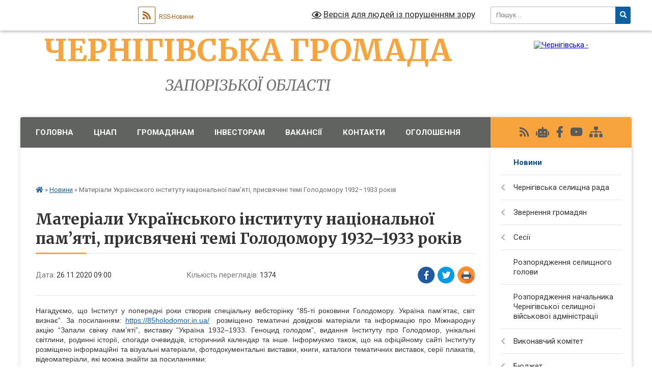

--- FILE ---
content_type: text/html; charset=UTF-8
request_url: https://chegromada.gov.ua/news/1606374200/
body_size: 17512
content:
<!DOCTYPE html>
<html lang="uk">
<head>
	<!--[if IE]><meta http-equiv="X-UA-Compatible" content="IE=edge"><![endif]-->
	<meta charset="utf-8">
	<meta name="viewport" content="width=device-width, initial-scale=1">
	<!--[if IE]><script>
		document.createElement('header');
		document.createElement('nav');
		document.createElement('main');
		document.createElement('section');
		document.createElement('article');
		document.createElement('aside');
		document.createElement('footer');
		document.createElement('figure');
		document.createElement('figcaption');
	</script><![endif]-->
	<title>Матеріали Українського інституту національної пам’яті, присвячені темі Голодомору 1932–1933 років | <center>ЧЕРНІГІВСЬКА ГРОМАДА</center> <center>Запорізької області</center></title>
	<meta name="description" content="Нагадуємо, що Інститут у попередні роки створив спеціальну вебсторінку &amp;ldquo;85-ті роковини Голодомору. Україна пам&amp;rsquo;ятає, світ визнає&amp;rdquo;. За посиланням: https://85holodomor.in.ua/  розміщено тематичні довідкові матеріали та ">
	<meta name="keywords" content="Матеріали, Українського, інституту, національної, пам’яті,, присвячені, темі, Голодомору, 1932–1933, років, |, ЧЕРНІГІВСЬКА, ГРОМАДА, Запорізької, області">

	
		<meta property="og:image" content="https://rada.info/upload/users_files/20509645/gerb/g951-2.png">
	<meta property="og:image:width" content="272">
	<meta property="og:image:height" content="140">
			<meta property="og:title" content="Матеріали Українського інституту національної пам’яті, присвячені темі Голодомору 1932–1933 років">
			<meta property="og:description" content="Нагадуємо, що Інститут у попередні роки створив спеціальну вебсторінку &amp;ldquo;85-ті роковини Голодомору. Україна пам&amp;rsquo;ятає, світ визнає&amp;rdquo;. За посиланням: https://85holodomor.in.ua/ &amp;nbsp;розміщено тематичні довідкові матеріали та інформацію про Міжнародну акцію &amp;ldquo;Запали свічку пам&amp;rsquo;яті&amp;rdquo;, виставку &amp;ldquo;Україна 1932&amp;ndash;1933. Геноцид голодом&amp;rdquo;, видання Інституту про Голодомор, унікальні світлини, родинні історії, спогади очевидців, історичний календар та інше. Інформуємо також, що на офіційному сайті Інституту розміщено інформаційні та візуальні матеріали, фотодокументальні виставки, книги, каталоги тематичних виставок, серії плакатів, відеоматеріали, які можна знайти за посиланнями: ">
			<meta property="og:type" content="article">
	<meta property="og:url" content="https://chegromada.gov.ua/news/1606374200/">
		
		<link rel="apple-touch-icon" sizes="57x57" href="https://gromada.org.ua/apple-icon-57x57.png">
	<link rel="apple-touch-icon" sizes="60x60" href="https://gromada.org.ua/apple-icon-60x60.png">
	<link rel="apple-touch-icon" sizes="72x72" href="https://gromada.org.ua/apple-icon-72x72.png">
	<link rel="apple-touch-icon" sizes="76x76" href="https://gromada.org.ua/apple-icon-76x76.png">
	<link rel="apple-touch-icon" sizes="114x114" href="https://gromada.org.ua/apple-icon-114x114.png">
	<link rel="apple-touch-icon" sizes="120x120" href="https://gromada.org.ua/apple-icon-120x120.png">
	<link rel="apple-touch-icon" sizes="144x144" href="https://gromada.org.ua/apple-icon-144x144.png">
	<link rel="apple-touch-icon" sizes="152x152" href="https://gromada.org.ua/apple-icon-152x152.png">
	<link rel="apple-touch-icon" sizes="180x180" href="https://gromada.org.ua/apple-icon-180x180.png">
	<link rel="icon" type="image/png" sizes="192x192"  href="https://gromada.org.ua/android-icon-192x192.png">
	<link rel="icon" type="image/png" sizes="32x32" href="https://gromada.org.ua/favicon-32x32.png">
	<link rel="icon" type="image/png" sizes="96x96" href="https://gromada.org.ua/favicon-96x96.png">
	<link rel="icon" type="image/png" sizes="16x16" href="https://gromada.org.ua/favicon-16x16.png">
	<link rel="manifest" href="https://gromada.org.ua/manifest.json">
	<meta name="msapplication-TileColor" content="#ffffff">
	<meta name="msapplication-TileImage" content="https://gromada.org.ua/ms-icon-144x144.png">
	<meta name="theme-color" content="#ffffff">
	
	
		<meta name="robots" content="">
	
	<link rel="preconnect" href="https://fonts.googleapis.com">
	<link rel="preconnect" href="https://fonts.gstatic.com" crossorigin>
	<link href="https://fonts.googleapis.com/css?family=Merriweather:400i,700|Roboto:400,400i,700,700i&amp;subset=cyrillic-ext" rel="stylesheet">

    <link rel="preload" href="https://cdnjs.cloudflare.com/ajax/libs/font-awesome/5.9.0/css/all.min.css" as="style">
	<link rel="stylesheet" href="https://cdnjs.cloudflare.com/ajax/libs/font-awesome/5.9.0/css/all.min.css" integrity="sha512-q3eWabyZPc1XTCmF+8/LuE1ozpg5xxn7iO89yfSOd5/oKvyqLngoNGsx8jq92Y8eXJ/IRxQbEC+FGSYxtk2oiw==" crossorigin="anonymous" referrerpolicy="no-referrer" />
	
    <link rel="preload" href="//gromada.org.ua/themes/nature/css/styles_vip.css?v=3.31" as="style">
	<link rel="stylesheet" href="//gromada.org.ua/themes/nature/css/styles_vip.css?v=3.31">
	<link rel="stylesheet" href="//gromada.org.ua/themes/nature/css/9889/theme_vip.css?v=1767244865">
	
		<!--[if lt IE 9]>
	<script src="https://oss.maxcdn.com/html5shiv/3.7.2/html5shiv.min.js"></script>
	<script src="https://oss.maxcdn.com/respond/1.4.2/respond.min.js"></script>
	<![endif]-->
	<!--[if gte IE 9]>
	<style type="text/css">
		.gradient { filter: none; }
	</style>
	<![endif]-->

</head>
<body class=" right">

	<a href="#top_menu" class="skip-link link" aria-label="Перейти до головного меню (Alt+1)" accesskey="1">Перейти до головного меню (Alt+1)</a>
	<a href="#left_menu" class="skip-link link" aria-label="Перейти до бічного меню (Alt+2)" accesskey="2">Перейти до бічного меню (Alt+2)</a>
    <a href="#main_content" class="skip-link link" aria-label="Перейти до головного вмісту (Alt+3)" accesskey="3">Перейти до текстового вмісту (Alt+3)</a>



		<div id="all_screen">

						<section class="search_menu">
				<div class="wrap">
					<div class="row">
						<div class="grid-25 fl">
							<form action="https://chegromada.gov.ua/search/" class="search">
								<input type="text" name="q" value="" placeholder="Пошук..." aria-label="Введіть пошукову фразу" required>
								<button type="submit" name="search" value="y" aria-label="Натисніть для здійснення пошуку"><i class="fa fa-search"></i></button>
							</form>
							<a id="alt_version_eye" href="#" title="Версія для людей із порушенням зору" onclick="return set_special('7ece6cd9f4d3dd9e8423e6ff96764abf853972c5');"><i class="far fa-eye"></i></a>
						</div>
						<div class="grid-75">
							<div class="row">
								<div class="grid-25" style="padding-top: 13px;">
									<div id="google_translate_element"></div>
								</div>
								<div class="grid-25" style="padding-top: 13px;">
									<a href="https://gromada.org.ua/rss/9889/" class="rss" title="RSS-стрічка"><span><i class="fa fa-rss"></i></span> RSS-Новини</a>
								</div>
								<div class="grid-50 alt_version_block">

									<div class="alt_version">
										<a href="#" class="set_special_version" onclick="return set_special('7ece6cd9f4d3dd9e8423e6ff96764abf853972c5');"><i class="far fa-eye"></i> Версія для людей із порушенням зору</a>
									</div>

								</div>
								<div class="clearfix"></div>
							</div>
						</div>
						<div class="clearfix"></div>
					</div>
				</div>
			</section>
			
			<header>
				<div class="wrap">
					<div class="row">

						<div class="grid-25 logo fl">
							<a href="https://chegromada.gov.ua/" id="logo">
								<img src="https://rada.info/upload/users_files/20509645/gerb/g951-2.png" alt="Чернігівська - ">
							</a>
						</div>
						<div class="grid-75 title fr">
							<div class="slogan_1"><center>ЧЕРНІГІВСЬКА ГРОМАДА</center></div>
							<div class="slogan_2"><center>Запорізької області</center></div>
						</div>
						<div class="clearfix"></div>

					</div>
				</div>
			</header>

			<div class="wrap">
				<section class="middle_block">

					<div class="row">
						<div class="grid-75 fr">
							<nav class="main_menu" id="top_menu">
								<ul>
																		<li class="">
										<a href="https://chegromada.gov.ua/main/">Головна</a>
																													</li>
																		<li class=" has-sub">
										<a href="https://chegromada.gov.ua/cnap-10-40-39-03-10-2019/">ЦНАП</a>
																				<button onclick="return show_next_level(this);" aria-label="Показати підменю"></button>
																														<ul>
																						<li>
												<a href="https://chegromada.gov.ua/novini-10-35-33-07-10-2019/">Новини</a>
																																			</li>
																						<li>
												<a href="https://chegromada.gov.ua/grafik-roboti-10-35-51-07-10-2019/">Графік роботи</a>
																																			</li>
																						<li>
												<a href="https://chegromada.gov.ua/normativnopravovi-dokumenti-10-36-23-07-10-2019/">Нормативно-правові документи</a>
																																			</li>
																						<li>
												<a href="https://chegromada.gov.ua/informacijni-kartki-administrativnih-poslug-10-37-02-07-10-2019/">Інформаційні картки адміністративних послуг</a>
																																			</li>
																						<li>
												<a href="https://chegromada.gov.ua/blanki-zayav-dlya-otrimannya-administrativnih-poslug-10-37-41-07-10-2019/">Бланки заяв для отримання адміністративних послуг</a>
																																			</li>
																						<li>
												<a href="https://chegromada.gov.ua/platni-poslugi-10-38-02-07-10-2019/">Платні послуги</a>
																																			</li>
																						<li>
												<a href="https://chegromada.gov.ua/dani-pro-nadani-administrativni-poslugi-09-52-40-11-10-2019/">Дані про надані адміністративні послуги</a>
																																			</li>
																																</ul>
																			</li>
																		<li class=" has-sub">
										<a href="https://chegromada.gov.ua/dlya-gromadskosti-17-02-14-25-07-2019/">Громадянам</a>
																				<button onclick="return show_next_level(this);" aria-label="Показати підменю"></button>
																														<ul>
																						<li>
												<a href="https://chegromada.gov.ua/podatki-i-zbori-17-03-23-25-07-2019/">Податки і збори</a>
																																			</li>
																						<li>
												<a href="https://chegromada.gov.ua/pravila-blagoustroju-17-04-57-25-07-2019/">Правила благоустрою</a>
																																			</li>
																						<li>
												<a href="https://chegromada.gov.ua/osbb-17-05-17-25-07-2019/">ОСББ</a>
																																			</li>
																						<li>
												<a href="https://chegromada.gov.ua/pravila-utrimannya-domashnih-tvarin-17-04-35-25-07-2019/">Правила утримання домашніх тварин</a>
																																			</li>
																						<li>
												<a href="https://chegromada.gov.ua/tarifi-13-43-20-26-12-2019/">Тарифи</a>
																																			</li>
																						<li>
												<a href="https://chegromada.gov.ua/poslugi-14-55-01-01-07-2020/">Послуги</a>
																																			</li>
																						<li>
												<a href="https://chegromada.gov.ua/sistemi-upravlinnya-yakistju-14-51-30-11-12-2019/">Системи управління якістю</a>
																																			</li>
																						<li>
												<a href="https://chegromada.gov.ua/karta-problem-14-34-05-28-10-2020/">КАРТА ПРОБЛЕМ</a>
																																			</li>
																						<li>
												<a href="https://chegromada.gov.ua/programa-socialnoekonomichnogo-rozvitku-11-49-54-06-02-2020/">Програма соціально-економічного розвитку</a>
																																			</li>
																																</ul>
																			</li>
																		<li class=" has-sub">
										<a href="https://chegromada.gov.ua/informaciya-dlya-investoriv-11-33-22-18-07-2019/">Інвесторам</a>
																				<button onclick="return show_next_level(this);" aria-label="Показати підменю"></button>
																														<ul>
																						<li>
												<a href="https://chegromada.gov.ua/structure/">Картка громади</a>
																																			</li>
																						<li>
												<a href="https://chegromada.gov.ua/informaciya-pro-gromadu-11-34-30-18-07-2019/">Інформація про громаду</a>
																																			</li>
																						<li>
												<a href="https://chegromada.gov.ua/istorichna-dovidka-11-36-46-18-07-2019/">Історична довідка</a>
																																			</li>
																						<li>
												<a href="https://chegromada.gov.ua/infrastruktura-17-13-35-25-07-2019/">Інфраструктура</a>
																																			</li>
																						<li>
												<a href="https://chegromada.gov.ua/strategiya-rozvitku-17-14-37-25-07-2019/">Стратегія розвитку</a>
																																			</li>
																						<li>
												<a href="https://chegromada.gov.ua/investicijna-diyalnist-17-15-01-25-07-2019/">Інвестиційна діяльність</a>
																																			</li>
																						<li>
												<a href="https://chegromada.gov.ua/reklamni-zasobi-17-15-21-25-07-2019/">Рекламні засоби</a>
																																			</li>
																																</ul>
																			</li>
																		<li class="">
										<a href="https://chegromada.gov.ua/vakansii-09-48-31-19-07-2019/">Вакансії</a>
																													</li>
																		<li class="">
										<a href="https://chegromada.gov.ua/feedback/">Контакти</a>
																													</li>
																		<li class="">
										<a href="https://chegromada.gov.ua/ogoloshennya-17-10-34-25-07-2019/">Оголошення</a>
																													</li>
																		<li class="">
										<a href="https://chegromada.gov.ua/genderna-rivnist-09-57-15-12-08-2025/">Гендерна рівність</a>
																													</li>
																										</ul>

								<button class="menu-button" id="open-button"><i class="fas fa-bars"></i> Меню сайту</button>

							</nav>
							<div class="clearfix"></div>

														<section class="bread_crumbs">
								<div xmlns:v="http://rdf.data-vocabulary.org/#"><a href="https://chegromada.gov.ua/" title="Головна сторінка"><i class="fas fa-home"></i></a> &raquo; <a href="https://chegromada.gov.ua/news/" aria-current="page">Новини</a>  &raquo; <span>Матеріали Українського інституту національної пам’яті, присвячені темі Голодомору 1932–1933 років</span></div>
							</section>
							
							<main id="main_content">

																											<h1>Матеріали Українського інституту національної пам’яті, присвячені темі Голодомору 1932–1933 років</h1>


<div class="row">
	<div class="grid-30 one_news_date">
		Дата: <span>26.11.2020 09:00</span>
	</div>
	<div class="grid-30 one_news_count">
		Кількість переглядів: <span>1374</span>
	</div>
		<div class="grid-30 one_news_socials">
		<button class="social_share" data-type="fb" aria-label="Поширити у Фейсбук"><img src="//gromada.org.ua/themes/nature/img/share/fb.png" alt="Іконака Фейсбук"></button>
		<button class="social_share" data-type="tw" aria-label="Поширити у Твітер"><img src="//gromada.org.ua/themes/nature/img/share/tw.png" alt="Іконка Твітер"></button>
		<button class="print_btn" onclick="window.print();" aria-label="Надрукувати"><img src="//gromada.org.ua/themes/nature/img/share/print.png" alt="Іконка принтеру"></button>
	</div>
		<div class="clearfix"></div>
</div>

<hr>

<p style="text-align:justify; margin:0cm 0cm 8pt"><span style="font-size:14px;"><span style="font-family:Arial,Helvetica,sans-serif;"><span style="line-height:107%"><span style="line-height:107%">Нагадуємо, що Інститут у попередні роки створив спеціальну вебсторінку &ldquo;85-ті роковини Голодомору. Україна пам&rsquo;ятає, світ визнає&rdquo;. За посиланням: <a href="http://vlada.pp.ua/goto/aHR0cHM6Ly84NWhvbG9kb21vci5pbi51YS8=/" target="_blank" rel="nofollow" style="color:#0563c1; text-decoration:underline">https://85holodomor.in.ua/</a> &nbsp;розміщено тематичні довідкові матеріали та інформацію про Міжнародну акцію &ldquo;Запали свічку пам&rsquo;яті&rdquo;, виставку &ldquo;Україна 1932&ndash;1933. Геноцид голодом&rdquo;, видання Інституту про Голодомор, унікальні світлини, родинні історії, спогади очевидців, історичний календар та інше. Інформуємо також, що на офіційному сайті Інституту розміщено інформаційні та візуальні матеріали, фотодокументальні виставки, книги, каталоги тематичних виставок, серії плакатів, відеоматеріали, які можна знайти за посиланнями: </span></span></span></span></p>

<p style="text-align:justify; margin:0cm 0cm 8pt"><span style="font-size:14px;"><span style="font-family:Arial,Helvetica,sans-serif;"><span style="line-height:107%"><span style="line-height:107%">&nbsp;Відеоісторія &ldquo;Голодомор. Чому злочин став можливим&rdquo;: <a href="https://www.youtube.com/watch?v=5F_VSHVyicw" style="color:#0563c1; text-decoration:underline">https://www.youtube.com/watch?v=5F_VSHVyicw</a>;</span></span></span></span></p>

<p style="text-align:justify; margin:0cm 0cm 8pt"><span style="font-size:14px;"><span style="font-family:Arial,Helvetica,sans-serif;"><span style="line-height:107%"><span style="line-height:107%">&nbsp;Методичні рекомендації до Дня пам&rsquo;яті жертв Голодомору: <a href="https://uinp.gov.ua/informaciyni-materialy/vchytelyam/metodychnirekomendaciyi/den-pamyati-zhertv-golodomoru-1932-1933-metodychnirekomendaciyi-dlya-navchalnyh-zakladiv" style="color:#0563c1; text-decoration:underline">https://uinp.gov.ua/informaciyni-materialy/vchytelyam/metodychnirekomendaciyi/den-pamyati-zhertv-golodomoru-1932-1933-metodychnirekomendaciyi-dlya-navchalnyh-zakladiv</a>; </span></span></span></span></p>

<p style="text-align:justify; margin:0cm 0cm 8pt"><span style="font-size:14px;"><span style="font-family:Arial,Helvetica,sans-serif;"><span style="line-height:107%"><span style="line-height:107%">Візуальні матеріали &ldquo;Голодомор 1932&ndash;1933 &ndash; геноцид Українського народу&rdquo;: <a href="https://uinp.gov.ua/informaciynimaterialy/vchytelyam/prezentaciyi/golodomor-1932-1933-genocyd-ukrayinskogonarodu" style="color:#0563c1; text-decoration:underline">https://uinp.gov.ua/informaciynimaterialy/vchytelyam/prezentaciyi/golodomor-1932-1933-genocyd-ukrayinskogonarodu</a>; </span></span></span></span></p>

<p style="text-align:justify; margin:0cm 0cm 8pt"><span style="font-size:14px;"><span style="font-family:Arial,Helvetica,sans-serif;"><span style="line-height:107%"><span style="line-height:107%">Книга Ірини Реви &ldquo;По той бік себе&rdquo;: <a href="https://uinp.gov.ua/elektronnivydannya/iryna-reva-po-toy-bik-sebe" style="color:#0563c1; text-decoration:underline">https://uinp.gov.ua/elektronnivydannya/iryna-reva-po-toy-bik-sebe</a>; </span></span></span></span></p>

<p style="text-align:justify; margin:0cm 0cm 8pt"><span style="font-size:14px;"><span style="font-family:Arial,Helvetica,sans-serif;"><span style="line-height:107%"><span style="line-height:107%">Збірка спогадів Анастасії Лисивець &ldquo;Скажи про щасливе життя&hellip;&rdquo;: <a href="https://uinp.gov.ua/elektronni-vydannya/anastasiya-lysyvec-skazhy-proshchaslyve-zhyttya" style="color:#0563c1; text-decoration:underline">https://uinp.gov.ua/elektronni-vydannya/anastasiya-lysyvec-skazhy-proshchaslyve-zhyttya</a>; </span></span></span></span></p>

<p style="text-align:justify; margin:0cm 0cm 8pt"><span style="font-size:14px;"><span style="font-family:Arial,Helvetica,sans-serif;"><span style="line-height:107%"><span style="line-height:107%">Книга &ldquo;Людяність у нелюдяний час&rdquo; про доброчинців, які допомагали вижити тим, хто голодував: <a href="https://uinp.gov.ua/elektronnivydannya/lyudyanist-u-nelyudyanyy-chas-2-ge-vydannya" style="color:#0563c1; text-decoration:underline">https://uinp.gov.ua/elektronnivydannya/lyudyanist-u-nelyudyanyy-chas-2-ge-vydannya</a>; </span></span></span></span></p>

<p style="text-align:justify; margin:0cm 0cm 8pt"><span style="font-size:14px;"><span style="font-family:Arial,Helvetica,sans-serif;"><span style="line-height:107%"><span style="line-height:107%">Видання &ldquo;РЕПРЕСОВАНІ&rdquo; ЩОДЕННИКИ. ГОЛОДОМОР 1932&ndash;1933 РОКІВ В УКРАЇНІ&rdquo;: <a href="https://uinp.gov.ua/elektronni-vydannya/represovanishchodennyky-golodomor-1932-1933-rokiv-v-ukrayini" style="color:#0563c1; text-decoration:underline">https://uinp.gov.ua/elektronni-vydannya/represovanishchodennyky-golodomor-1932-1933-rokiv-v-ukrayini</a>; </span></span></span></span></p>

<p style="text-align:justify; margin:0cm 0cm 8pt"><span style="font-size:14px;"><span style="font-family:Arial,Helvetica,sans-serif;"><span style="line-height:107%"><span style="line-height:107%">Брошура &ldquo;ГОЛОДОМОР НЕ ЗЛАМАВ&rdquo;: https://uinp.gov.ua/elektronnivydannya/golodomor-ne-zlamav; Видання &ldquo;ХРОНІКИ ВІЙНИ БІЛЬШОВИКІВ З УКРАЇНСЬКИМ НАРОДОМ. ГОЛОДОМОР 1932-1933 РОКІВ НА ЧЕРНІГІВЩИНІ: ВИКОНАВЦІ ЗЛОЧИНУ&rdquo;: <a href="https://uinp.gov.ua/elektronni-vydannya/hronikyviyny-bilshovykiv-z-ukrayinskym-narodom-golodomor-1932-1933-rokiv-nachernigivshchyni-vykonavci-zlochynu" style="color:#0563c1; text-decoration:underline">https://uinp.gov.ua/elektronni-vydannya/hronikyviyny-bilshovykiv-z-ukrayinskym-narodom-golodomor-1932-1933-rokiv-nachernigivshchyni-vykonavci-zlochynu</a>; </span></span></span></span></p>

<p style="text-align:justify; margin:0cm 0cm 8pt"><span style="font-size:14px;"><span style="font-family:Arial,Helvetica,sans-serif;"><span style="line-height:107%"><span style="line-height:107%">Брошура &ldquo;ГОЛОДОМОР. КОМУНІСТИЧНИЙ ГЕНОЦИД В УКРАЇНІ&rdquo;: <a href="https://uinp.gov.ua/elektronni-vydannya/golodomor-komunistychnyy-genocydv-ukrayini" style="color:#0563c1; text-decoration:underline">https://uinp.gov.ua/elektronni-vydannya/golodomor-komunistychnyy-genocydv-ukrayini</a>;</span></span></span></span></p>

<p style="text-align:justify; margin:0cm 0cm 8pt"><span style="font-size:14px;"><span style="font-family:Arial,Helvetica,sans-serif;"><span style="line-height:107%"><span style="line-height:107%">Інформаційна брошура &ldquo;Україна 1932-1933. Геноцид голодом&rdquo; (українською, англійською, французькою, іспанською, німецькою мовами): <a href="https://uinp.gov.ua/elektronni-vydannya/broshura-ukrayina-1932-1933-genocyd" style="color:#0563c1; text-decoration:underline">https://uinp.gov.ua/elektronni-vydannya/broshura-ukrayina-1932-1933-genocyd</a> ; &nbsp;</span></span></span></span></p>

<p style="text-align:justify; margin:0cm 0cm 8pt"><span style="font-size:14px;"><span style="font-family:Arial,Helvetica,sans-serif;"><span style="line-height:107%"><span style="line-height:107%">Фотодокументальна виставка &ldquo;Спротив геноциду&rdquo;: <a href="https://uinp.gov.ua/vystavkovi-proekty/fotodokumentalna-vystavka-sprotyvgenocydu-do-81-h-rokovyn-golodomoru" style="color:#0563c1; text-decoration:underline">https://uinp.gov.ua/vystavkovi-proekty/fotodokumentalna-vystavka-sprotyvgenocydu-do-81-h-rokovyn-golodomoru</a>; </span></span></span></span></p>

<p style="text-align:justify; margin:0cm 0cm 8pt"><span style="font-size:14px;"><span style="font-family:Arial,Helvetica,sans-serif;"><span style="line-height:107%"><span style="line-height:107%">Серія плакатів &ldquo;Люди правди&rdquo;: <a href="https://uinp.gov.ua/informaciyni-materialy/vchytelyam/metodychnirekomendaciyi/golodomor-ne-zlamav-pamyati-zhertv-genocydu-ukrayinskogonarodu" style="color:#0563c1; text-decoration:underline">https://uinp.gov.ua/informaciyni-materialy/vchytelyam/metodychnirekomendaciyi/golodomor-ne-zlamav-pamyati-zhertv-genocydu-ukrayinskogonarodu</a> ; </span></span></span></span></p>

<p style="text-align:justify; margin:0cm 0cm 8pt"><span style="font-size:14px;"><span style="font-family:Arial,Helvetica,sans-serif;"><span style="line-height:107%"><span style="line-height:107%">Серія плакатів &ldquo;Незламні&rdquo; <a href="https://uinp.gov.ua/pres-centr/novyny/web-versiia-baneriv-proiektu-nezlamni" style="color:#0563c1; text-decoration:underline">https://uinp.gov.ua/pres-centr/novyny/web-versiia-baneriv-proiektu-nezlamni</a> ; </span></span></span></span></p>

<p style="text-align:justify; margin:0cm 0cm 8pt"><span style="font-size:14px;"><span style="font-family:Arial,Helvetica,sans-serif;"><span style="line-height:107%"><span style="line-height:107%">Каталог виставки &ldquo;Спротив геноциду&rdquo;: <a href="https://uinp.gov.ua/elektronni-vydannya/sprotyv-genocydu-knyga-katalogvystavk" style="color:#0563c1; text-decoration:underline">https://uinp.gov.ua/elektronni-vydannya/sprotyv-genocydu-knyga-katalogvystavk</a>; </span></span></span></span></p>

<p style="text-align:justify; margin:0cm 0cm 8pt"><span style="font-size:14px;"><span style="font-family:Arial,Helvetica,sans-serif;"><span style="line-height:107%"><span style="line-height:107%">Відеоматеріали: <a href="http://vlada.pp.ua/goto/aHR0cHM6Ly9tZWdhLm56Lz9mYmNsaWQ9SXdBUjBTbkRBVkQ4VFA3aEdxWmF4enpFZWVOQ2ExTzR3RDRIeQ==/" target="_blank" rel="nofollow" style="color:#0563c1; text-decoration:underline">https://mega.nz/?fbclid=IwAR0SnDAVD8TP7hGqZaxzzEeeNCa1O4wD4Hy</a> &nbsp;H3uNb-t5LgYVw6l7EHYMCnjk#F!oYMRDIKb!4tcOxwczaEXVy2gSurXWMw &nbsp;; </span></span></span></span></p>

<p style="text-align:justify; margin:0cm 0cm 8pt"><span style="font-size:14px;"><span style="font-family:Arial,Helvetica,sans-serif;"><span style="line-height:107%"><span style="line-height:107%">Серія відеороликів &ldquo;Голодомор &ndash; помста за свободу&rdquo;: goo.gl/BJnjiu; </span></span></span></span></p>

<p style="text-align:justify; margin:0cm 0cm 8pt"><span style="font-size:14px;"><span style="font-family:Arial,Helvetica,sans-serif;"><span style="line-height:107%"><span style="line-height:107%">Документи іноземних країн і міжнародних організацій щодо Голодомору в Україні: goo.gl/ZcDnmf; </span></span></span></span></p>

<p style="text-align:justify; margin:0cm 0cm 8pt"><span style="font-size:14px;"><span style="font-family:Arial,Helvetica,sans-serif;"><span style="line-height:107%"><span style="line-height:107%">Геоінформаційна система: &ldquo;Голодомор 1932&ndash;1933 років в Україні&rdquo;: goo.gl/1RNSXz; </span></span></span></span></p>

<p style="text-align:justify; margin:0cm 0cm 8pt"><span style="font-size:14px;"><span style="font-family:Arial,Helvetica,sans-serif;"><span style="line-height:107%"><span style="line-height:107%">Соціальна реклама: https://mega.nz/#F!sI90RKbB!G1DFXw1WfTqg2pgq5ouFtQ https://mega.nz/folder/I8QhCKwZ#MalDP1rq79VVw2VdZ551Vg <a href="http://vlada.pp.ua/goto/aHR0cHM6Ly9tZWdhLm56L2ZvbGRlci9zbGczV1NSUyM4X1h3QjZ2bndJUDh2ZDd5VWM3bVZ3/" target="_blank" rel="nofollow" style="color:#0563c1; text-decoration:underline">https://mega.nz/folder/slg3WSRS#8_XwB6vnwIP8vd7yUc7mVw</a></span></span></span></span></p>

<p style="text-align:justify; margin:0cm 0cm 8pt"><span style="font-size:14px;"><span style="font-family:Arial,Helvetica,sans-serif;"><span style="line-height:107%"><span style="line-height:107%">Дослідники Голодомору 1932-1933 років, до яких можна звернутися за коментарем: Володимир Василенко, правознавець-міжнародник, заслужений юрист України, Надзвичайний і Повноважний Посол України, доктор юридичних наук, професор, Києво-Могилянська академія Людмила Гриневич, доктор історичних наук, Інститут історії України НАН України Геннадій Єфіменко, кандидат історичних наук, Інститут історії України НАН України. Станіслав Кульчицький, доктор історичних наук, Інститут історії України НАН України Ніна Лапчинська, співробітник Інституту дослідження Голодомору Василь Марочко, доктор історичних наук, Інститут історії України НАН України Огієнко Віталій, головний спеціаліст відділу аналізу тоталітарних режимів Управління наукового забезпечення політики Українського інституту Олеся Стасюк, кандидат історичних наук, директор Національного музею Голодомору-геноциду Володимир Сергійчук, доктор історичних наук, Київський національний університет ім. Тараса Шевченка Володимир Тиліщак, Заступник Голови Українського інституту національної пам&rsquo;яті</span></span></span></span></p>
<div class="clearfix"></div>

<hr>



<p><a href="https://chegromada.gov.ua/news/" class="btn btn-grey">&laquo; повернутися</a></p>																	
							</main>
						</div>
						<div class="grid-25 fl">

							<div class="project_name">
								<a href="https://gromada.org.ua/rss/9889/" rel="nofollow" target="_blank" title="RSS-стрічка новин сайту"><i class="fas fa-rss"></i></a>
																<a href="https://chegromada.gov.ua/feedback/#chat_bot" title="Наша громада в смартфоні"><i class="fas fa-robot"></i></a>
																																<a href="https://www.facebook.com/chergromada/" rel="nofollow" target="_blank" title="Приєднуйтесь до нас у Facebook"><i class="fab fa-facebook-f"></i></a>								<a href="https://www.youtube.com/channel/UCBW3X09oreGqx8A0ETn5BuA" rel="nofollow" target="_blank" title="Наш Youtube-канал"><i class="fab fa-youtube"></i></a>																<a href="https://chegromada.gov.ua/sitemap/" title="Мапа сайту"><i class="fas fa-sitemap"></i></a>
							</div>
							<aside class="left_sidebar">
				
								
																<nav class="sidebar_menu" id="left_menu">
									<ul>
																				<li class="active">
											<a href="https://chegromada.gov.ua/news/">Новини</a>
																																</li>
																				<li class=" has-sub">
											<a href="javascript:;">Чернігівська селищна рада</a>
																						<button onclick="return show_next_level(this);" aria-label="Показати підменю"></button>
																																	<i class="fa fa-chevron-right"></i>
											<ul>
																								<li class="">
													<a href="https://chegromada.gov.ua/aparat-selischnoi-radi-15-28-04-16-07-2019/">ДОВІДНИК</a>
																																						</li>
																								<li class="">
													<a href="https://chegromada.gov.ua/kerivnictvo-16-52-17-07-08-2019/">Керівництво</a>
																																						</li>
																								<li class="">
													<a href="https://chegromada.gov.ua/starosti-13-15-44-09-08-2019/">Старостинські округи</a>
																																						</li>
																																			</ul>
																					</li>
																				<li class=" has-sub">
											<a href="https://chegromada.gov.ua/zvernennya-gromadyan-08-27-28-27-09-2019/">Звернення громадян</a>
																						<button onclick="return show_next_level(this);" aria-label="Показати підменю"></button>
																																	<i class="fa fa-chevron-right"></i>
											<ul>
																								<li class="">
													<a href="https://chegromada.gov.ua/yak-zvernutisya-do-selischnoi-radi-11-05-00-02-10-2019/">Як звернутися до селищної ради</a>
																																						</li>
																								<li class="">
													<a href="https://chegromada.gov.ua/grafiki-osobistogo-prijomu-11-21-16-18-07-2019/">Графіки особистого прийому</a>
																																						</li>
																								<li class="">
													<a href="https://chegromada.gov.ua/viizni-prijomi-11-25-38-18-07-2019/">Виїзні прийоми</a>
																																						</li>
																								<li class="">
													<a href="https://chegromada.gov.ua/pryami-telefonni-linii-11-29-43-18-07-2019/">Прямі телефонні лінії</a>
																																						</li>
																								<li class="">
													<a href="https://chegromada.gov.ua/normativnopravova-baza-11-08-02-02-10-2019/">Нормативно-правова база</a>
																																						</li>
																								<li class="">
													<a href="https://chegromada.gov.ua/pidsumki-roboti-zi-zvernennyami-gromadyan-11-08-36-02-10-2019/">Підсумки роботи зі зверненнями громадян</a>
																																						</li>
																								<li class="">
													<a href="https://chegromada.gov.ua/garyachi-linii-15-10-49-30-06-2020/">Гарячі лінії</a>
																																						</li>
																																			</ul>
																					</li>
																				<li class=" has-sub">
											<a href="javascript:;">Сесії</a>
																						<button onclick="return show_next_level(this);" aria-label="Показати підменю"></button>
																																	<i class="fa fa-chevron-right"></i>
											<ul>
																								<li class="">
													<a href="https://chegromada.gov.ua/deputati-09-47-36-11-10-2019/">Депутати</a>
																																						</li>
																								<li class="">
													<a href="https://chegromada.gov.ua/postijni-komisii-14-08-33-18-07-2019/">Постійні комісії</a>
																																						</li>
																								<li class="">
													<a href="https://chegromada.gov.ua/reglament-roboti-14-24-11-18-07-2019/">Регламент роботи</a>
																																						</li>
																								<li class="">
													<a href="https://chegromada.gov.ua/proekti-rishen-selischnoi-radi-13-41-45-04-09-2019/">Проєкти рішень селищної ради</a>
																																						</li>
																								<li class="">
													<a href="https://chegromada.gov.ua/rishennnya-selischnoi-radi-13-42-17-04-09-2019/">Рішення селищної ради</a>
																																						</li>
																								<li class="">
													<a href="https://chegromada.gov.ua/poimenne-golosuvannya-15-43-54-04-09-2019/">Результати голосування</a>
																																						</li>
																								<li class="">
													<a href="https://chegromada.gov.ua/protokola-sesijnih-zasidan-13-57-49-12-09-2019/">Протоколи сесійних засідань</a>
																																						</li>
																								<li class="">
													<a href="https://chegromada.gov.ua/protokoli-zasidan-postijnih-komisij-16-41-30-30-09-2019/">Протоколи засідань постійних комісій</a>
																																						</li>
																																			</ul>
																					</li>
																				<li class="">
											<a href="https://chegromada.gov.ua/rozporyadzhennya-selischnogo-golovi-14-01-47-20-01-2021/">Розпорядження селищного голови</a>
																																</li>
																				<li class="">
											<a href="https://chegromada.gov.ua/rozporyadzhennya-golovi-chernigivskoi-selischnoi-vijskovoi-administracii-08-44-19-23-08-2023/">Розпорядження начальника Чернігівської селищної військової адміністрації</a>
																																</li>
																				<li class=" has-sub">
											<a href="javascript:;">Виконавчий комітет</a>
																						<button onclick="return show_next_level(this);" aria-label="Показати підменю"></button>
																																	<i class="fa fa-chevron-right"></i>
											<ul>
																								<li class="">
													<a href="https://chegromada.gov.ua/personalnij-sklad-15-46-34-16-07-2019/">Персональний склад</a>
																																						</li>
																								<li class="">
													<a href="https://chegromada.gov.ua/reglament-vikonavchogo-komitetu-15-56-15-16-07-2019/">Положення виконавчого комітету селищної ради</a>
																																						</li>
																								<li class="">
													<a href="https://chegromada.gov.ua/postijni-komisii-11-52-47-18-07-2019/">Постійні комісії</a>
																																						</li>
																								<li class="">
													<a href="https://chegromada.gov.ua/rishennya-vikonavchogo-komitetu-10-20-09-23-08-2023/">Рішення виконавчого комітету</a>
																																						</li>
																																			</ul>
																					</li>
																				<li class=" has-sub">
											<a href="https://chegromada.gov.ua/bjudzhet-16-34-07-25-09-2019/">Бюджет</a>
																						<button onclick="return show_next_level(this);" aria-label="Показати підменю"></button>
																																	<i class="fa fa-chevron-right"></i>
											<ul>
																								<li class=" has-sub">
													<a href="https://chegromada.gov.ua/pasporti-bjudzhetnih-program-16-34-24-25-09-2019/">Паспорти бюджетних програм</a>
																										<button onclick="return show_next_level(this);" aria-label="Показати підменю"></button>
																																							<i class="fa fa-chevron-right"></i>
													<ul>
																												<li><a href="https://chegromada.gov.ua/selischna-rada-14-34-18-10-02-2021/">Селищна рада</a></li>
																												<li><a href="https://chegromada.gov.ua/finansovij-viddil-14-34-51-10-02-2021/">Фінансовий відділ</a></li>
																												<li><a href="https://chegromada.gov.ua/viddil-mistobuduvannya-arhitekturi-ta-zemelnih-vidnosin-14-35-39-10-02-2021/">Відділ містобудування, архітектури та земельних відносин</a></li>
																												<li><a href="https://chegromada.gov.ua/viddil-socialnogo-zahistu-naselennya-chernigivskoi-selischnoi-radi-berdyanskogo-rajonu-zaporizkoi-oblasti-14-29-16-28-01-2022/">Відділ соціального захисту населення</a></li>
																												<li><a href="https://chegromada.gov.ua/sluzhba-viddil-u-spravah-ditej-16-49-04-27-01-2022/">Служба (відділ) у справах дітей</a></li>
																																									</ul>
																									</li>
																								<li class=" has-sub">
													<a href="https://chegromada.gov.ua/zviti-pro-vikonannya-pasportiv-bjudzhetnih-program-09-28-33-11-10-2019/">Звіти про виконання паспортів бюджетних програм</a>
																										<button onclick="return show_next_level(this);" aria-label="Показати підменю"></button>
																																							<i class="fa fa-chevron-right"></i>
													<ul>
																												<li><a href="https://chegromada.gov.ua/selischna-rada-16-29-32-09-03-2021/">Селищна рада</a></li>
																												<li><a href="https://chegromada.gov.ua/finansovij-viddil-11-47-43-08-02-2022/">Фінансовий відділ</a></li>
																																									</ul>
																									</li>
																								<li class="">
													<a href="https://chegromada.gov.ua/zviti-pro-vikonannya-bjudzhetu-12-54-20-26-11-2019/">Звіти про виконання бюджету</a>
																																						</li>
																								<li class="">
													<a href="https://chegromada.gov.ua/bjudzhet-2020-09-54-28-03-12-2019/">Бюджет 2020</a>
																																						</li>
																								<li class="">
													<a href="https://chegromada.gov.ua/bjudzhet-2021-11-28-21-09-12-2020/">Бюджет 2021</a>
																																						</li>
																								<li class="">
													<a href="https://chegromada.gov.ua/bjudzhet-2022-09-13-55-09-12-2021/">Бюджет 2022</a>
																																						</li>
																								<li class=" has-sub">
													<a href="https://chegromada.gov.ua/finansova-zvitnist-14-21-30-10-02-2021/">Фінансова звітність</a>
																										<button onclick="return show_next_level(this);" aria-label="Показати підменю"></button>
																																							<i class="fa fa-chevron-right"></i>
													<ul>
																												<li><a href="https://chegromada.gov.ua/2018-rik-14-22-05-10-02-2021/">2018 рік</a></li>
																												<li><a href="https://chegromada.gov.ua/2019-14-23-49-10-02-2021/">2019 рік</a></li>
																												<li><a href="https://chegromada.gov.ua/2020-rik-14-26-09-10-02-2021/">2020 рік</a></li>
																												<li><a href="https://chegromada.gov.ua/2021-rik-14-26-34-10-02-2021/">2021 рік</a></li>
																																									</ul>
																									</li>
																								<li class=" has-sub">
													<a href="https://chegromada.gov.ua/bjudzhetnij-zapit-20222024-13-24-11-16-06-2021/">Бюджетний запит 2022-2024</a>
																										<button onclick="return show_next_level(this);" aria-label="Показати підменю"></button>
																																							<i class="fa fa-chevron-right"></i>
													<ul>
																												<li><a href="https://chegromada.gov.ua/selischna-rada-11-46-12-08-02-2022/">Селищна рада</a></li>
																																									</ul>
																									</li>
																								<li class="">
													<a href="https://chegromada.gov.ua/prognoz-bjudzhetu-chernigivskoi-selischnoi-teritorialnoi-gromadi-na-20222024-roki-14-45-03-27-08-2021/">Прогноз бюджету Чернігівської селищної територіальної громади на 2022-2024 роки</a>
																																						</li>
																																			</ul>
																					</li>
																				<li class=" has-sub">
											<a href="https://chegromada.gov.ua/molodizhna-rada-11-16-44-31-08-2020/">МОЛОДІЖНА РАДА</a>
																						<button onclick="return show_next_level(this);" aria-label="Показати підменю"></button>
																																	<i class="fa fa-chevron-right"></i>
											<ul>
																								<li class="">
													<a href="https://chegromada.gov.ua/dokumenti-11-18-07-31-08-2020/">Документи</a>
																																						</li>
																								<li class="">
													<a href="https://chegromada.gov.ua/iniciativi-11-18-27-31-08-2020/">Ініціативи</a>
																																						</li>
																																			</ul>
																					</li>
																				<li class=" has-sub">
											<a href="https://chegromada.gov.ua/docs/">Офіційні документи</a>
																						<button onclick="return show_next_level(this);" aria-label="Показати підменю"></button>
																																	<i class="fa fa-chevron-right"></i>
											<ul>
																								<li class="">
													<a href="https://chegromada.gov.ua/strategichni-dokumenti-gromadi-14-45-04-17-03-2020/">Стратегічні документи громади</a>
																																						</li>
																																			</ul>
																					</li>
																				<li class="">
											<a href="https://chegromada.gov.ua/genderna-rivnist-09-58-09-12-08-2025/">Гендерна рівність</a>
																																</li>
																				<li class=" has-sub">
											<a href="https://chegromada.gov.ua/galuzevi-strategii-11-03-02-04-10-2021/">Галузеві стратегії</a>
																						<button onclick="return show_next_level(this);" aria-label="Показати підменю"></button>
																																	<i class="fa fa-chevron-right"></i>
											<ul>
																								<li class="">
													<a href="https://chegromada.gov.ua/strategiya-rozvitku-sistemi-nadannya-socialnih-poslug-11-05-51-04-10-2021/">Стратегія розвитку системи надання соціальних послуг</a>
																																						</li>
																								<li class="">
													<a href="https://chegromada.gov.ua/strategiya-zdorovya-gromadi-08-54-04-26-01-2022/">Стратегія здоров'я громади</a>
																																						</li>
																																			</ul>
																					</li>
																				<li class="">
											<a href="https://chegromada.gov.ua/geoportal-08-23-09-05-06-2020/">Геопортал</a>
																																</li>
																				<li class=" has-sub">
											<a href="https://chegromada.gov.ua/vidkriti-dani-09-10-45-11-10-2019/">Відкриті дані</a>
																						<button onclick="return show_next_level(this);" aria-label="Показати підменю"></button>
																																	<i class="fa fa-chevron-right"></i>
											<ul>
																								<li class="">
													<a href="https://chegromada.gov.ua/arhitektura-ta-mistobuduvannya-13-51-13-10-01-2020/">Архітектура та містобудування</a>
																																						</li>
																								<li class=" has-sub">
													<a href="https://chegromada.gov.ua/bjudzhet-ta-finansi-13-51-48-10-01-2020/">Бюджет та фінанси</a>
																										<button onclick="return show_next_level(this);" aria-label="Показати підменю"></button>
																																							<i class="fa fa-chevron-right"></i>
													<ul>
																												<li><a href="https://chegromada.gov.ua/nadhodzhennya-i-vikoristannya-blagodijnoi-dopomogi-15-52-50-15-01-2020/">Надходження і використання благодійної допомоги</a></li>
																																									</ul>
																									</li>
																								<li class="">
													<a href="https://chegromada.gov.ua/infrastruktura-13-52-04-10-01-2020/">Інфраструктура</a>
																																						</li>
																								<li class="">
													<a href="https://chegromada.gov.ua/komunalna-vlasnist-13-52-38-10-01-2020/">Комунальна власність</a>
																																						</li>
																								<li class="">
													<a href="https://chegromada.gov.ua/misceva-rada-13-52-59-10-01-2020/">Місцева рада</a>
																																						</li>
																								<li class="">
													<a href="https://chegromada.gov.ua/navkolishne-seredovische-13-53-26-10-01-2020/">Навколишнє середовище</a>
																																						</li>
																								<li class="">
													<a href="https://chegromada.gov.ua/strategichna-ekologichna-ocinka-dokumentiv-derzhavnogo-planuvannya-09-58-12-13-11-2020/">Стратегічна екологічна оцінка документів державного планування</a>
																																						</li>
																								<li class="">
													<a href="https://chegromada.gov.ua/osvita-13-53-43-10-01-2020/">Освіта</a>
																																						</li>
																								<li class="">
													<a href="https://chegromada.gov.ua/ohorona-zdorovya-13-54-04-10-01-2020/">Охорона здоров'я</a>
																																						</li>
																								<li class="">
													<a href="https://chegromada.gov.ua/torgivlya-13-54-28-10-01-2020/">Торгівля</a>
																																						</li>
																								<li class="">
													<a href="https://chegromada.gov.ua/gromadskij-transport-13-54-44-10-01-2020/">Громадський транспорт</a>
																																						</li>
																								<li class="">
													<a href="https://chegromada.gov.ua/uchast-gromadskosti-ta-inshe-13-59-17-10-01-2020/">Участь громадськості та інше</a>
																																						</li>
																																			</ul>
																					</li>
																				<li class=" has-sub">
											<a href="https://chegromada.gov.ua/regulyatorna-politika-11-54-38-31-07-2019/">Регуляторна політика</a>
																						<button onclick="return show_next_level(this);" aria-label="Показати підменю"></button>
																																	<i class="fa fa-chevron-right"></i>
											<ul>
																								<li class="">
													<a href="https://chegromada.gov.ua/povidomlennya-pro-opriljudnennya-regulyatornih-aktiv-10-15-41-16-03-2020/">Повідомлення про оприлюднення регуляторних актів</a>
																																						</li>
																								<li class="">
													<a href="https://chegromada.gov.ua/plani-ta-zmini-do-planiv-regulyatornoi-diyalnosti-11-55-20-31-07-2019/">Плани та зміни до планів регуляторної діяльності</a>
																																						</li>
																								<li class="">
													<a href="https://chegromada.gov.ua/proekti-regulyatornih-aktiv-11-58-02-31-07-2019/">Проекти регуляторних актів</a>
																																						</li>
																								<li class="">
													<a href="https://chegromada.gov.ua/vidstezhennya-regulyatornih-aktiv-11-58-27-31-07-2019/">Відстеження регуляторних актів</a>
																																						</li>
																								<li class="">
													<a href="https://chegromada.gov.ua/reestr-dijuchih-regulyatornih-aktiv-13-15-08-17-02-2021/">Реєстр діючих регуляторних актів</a>
																																						</li>
																								<li class="">
													<a href="https://chegromada.gov.ua/zviti-golovi-11-04-52-03-03-2021/">Звіти голови</a>
																																						</li>
																																			</ul>
																					</li>
																				<li class="">
											<a href="https://chegromada.gov.ua/vibori-09-26-06-07-09-2020/">Вибори</a>
																																</li>
																				<li class="">
											<a href="https://chegromada.gov.ua/ochischennya-vladi-16-59-51-26-09-2019/">Очищення влади</a>
																																</li>
																				<li class=" has-sub">
											<a href="https://chegromada.gov.ua/gromadskij-bjudzhet-09-33-33-01-08-2019/">Громадський бюджет</a>
																						<button onclick="return show_next_level(this);" aria-label="Показати підменю"></button>
																																	<i class="fa fa-chevron-right"></i>
											<ul>
																								<li class="">
													<a href="https://chegromada.gov.ua/dokumenti-09-34-17-01-08-2019/">Документи</a>
																																						</li>
																								<li class="">
													<a href="https://chegromada.gov.ua/publikacii-09-34-42-01-08-2019/">Публікації</a>
																																						</li>
																																			</ul>
																					</li>
																				<li class="">
											<a href="https://chegromada.gov.ua/gromadski-iniciativi-10-53-25-07-08-2019/">Громадські ініціативи</a>
																																</li>
																				<li class="">
											<a href="https://chegromada.gov.ua/konkursi-na-viznachennya-vikonavciv-poslug-09-18-11-17-07-2020/">Конкурси на визначення виконавців послуг</a>
																																</li>
																				<li class="">
											<a href="https://chegromada.gov.ua/reestraciya-kuldogovoriv-09-01-22-09-04-2020/">Реєстрація колдоговорів</a>
																																</li>
																				<li class=" has-sub">
											<a href="https://chegromada.gov.ua/proekti-i-granti-10-33-21-11-10-2019/">Проєкти і гранти</a>
																						<button onclick="return show_next_level(this);" aria-label="Показати підменю"></button>
																																	<i class="fa fa-chevron-right"></i>
											<ul>
																								<li class=" has-sub">
													<a href="https://chegromada.gov.ua/infrastrukturna-subvenciya-11-14-28-17-12-2019/">Інфраструктурна субвенція</a>
																										<button onclick="return show_next_level(this);" aria-label="Показати підменю"></button>
																																							<i class="fa fa-chevron-right"></i>
													<ul>
																												<li><a href="https://chegromada.gov.ua/dokumenti-ministerstva-rozvitku-gromad-ta-teritorij-ukraini-11-15-34-17-12-2019/">Документи Міністерства розвитку громад та територій України</a></li>
																												<li><a href="https://chegromada.gov.ua/dokumenti-zaporizkoi-oblderzhadministracii-11-16-11-17-12-2019/">Документи Запорізької облдержадміністрації</a></li>
																												<li><a href="https://chegromada.gov.ua/dokumenti-chernigivskoi-selischnoi-radi-11-16-47-17-12-2019/">Документи Чернігівської селищної ради</a></li>
																																									</ul>
																									</li>
																								<li class="">
													<a href="https://chegromada.gov.ua/zagalna-informaciya-pro-zdobuttya-grantiv-10-34-55-11-10-2019/">Пошук грантових програм</a>
																																						</li>
																								<li class="">
													<a href="https://chegromada.gov.ua/podannya-grantu-10-37-54-11-10-2019/">Подання гранту</a>
																																						</li>
																								<li class="">
													<a href="https://chegromada.gov.ua/zarubizhni-resursi-z-fandrajzingu-10-39-13-11-10-2019/">Зарубіжні ресурси з фандрайзингу</a>
																																						</li>
																								<li class="">
													<a href="https://chegromada.gov.ua/perelik-aktualnih-grantovih-program-10-42-07-11-10-2019/">Перелік актуальних грантових програм</a>
																																						</li>
																								<li class="">
													<a href="https://chegromada.gov.ua/korisni-posilannya-10-43-39-11-10-2019/">Корисні посилання</a>
																																						</li>
																																			</ul>
																					</li>
																				<li class="">
											<a href="https://chegromada.gov.ua/publichni-zakupivli-09-54-24-25-02-2021/">Публічні закупівлі</a>
																																</li>
																				<li class=" has-sub">
											<a href="https://chegromada.gov.ua/civilnij-zahist-15-58-45-12-01-2022/">Цивільний захист</a>
																						<button onclick="return show_next_level(this);" aria-label="Показати підменю"></button>
																																	<i class="fa fa-chevron-right"></i>
											<ul>
																								<li class="">
													<a href="https://chegromada.gov.ua/telefoni-ekstennoi-sluzhbi-15-59-51-12-01-2022/">Телефони екстренної служби</a>
																																						</li>
																								<li class="">
													<a href="https://chegromada.gov.ua/komisiya-teb-ta-ns-gromadi-16-00-11-12-01-2022/">Комісія ТЕБ та НС громади</a>
																																						</li>
																								<li class=" has-sub">
													<a href="https://chegromada.gov.ua/sporudi-civilnogo-zahistu-16-00-48-12-01-2022/">Споруди цивільного захисту</a>
																										<button onclick="return show_next_level(this);" aria-label="Показати підменю"></button>
																																							<i class="fa fa-chevron-right"></i>
													<ul>
																												<li><a href="https://chegromada.gov.ua/karta-rozmischennya-zahisnih-sporud-pru-15-07-31-26-01-2022/">Мапа розміщення захисних споруд ПРУ</a></li>
																												<li><a href="https://chegromada.gov.ua/sporudi-civilnogo-zahistu-16-49-25-25-01-2022/">Захисні споруди цивільного захисту найпростіші укриття</a></li>
																												<li><a href="https://chegromada.gov.ua/sporudi-civilnogo-zahistu-16-59-25-25-01-2022/">Захисні споруди ПРУ</a></li>
																																									</ul>
																									</li>
																								<li class="">
													<a href="https://chegromada.gov.ua/opovischennya-naselennya-16-01-17-12-01-2022/">Оповіщення населення</a>
																																						</li>
																								<li class="">
													<a href="https://chegromada.gov.ua/evakuaciya-naselennya-16-01-55-12-01-2022/">Евакуація населення</a>
																																						</li>
																								<li class="">
													<a href="https://chegromada.gov.ua/navchannya-naselennya-16-02-13-12-01-2022/">Навчання населення</a>
																																						</li>
																								<li class="">
													<a href="https://chegromada.gov.ua/programi-gromadi-z-pitan-cz-ta-pb-16-02-31-12-01-2022/">Програми громади з питань ЦЗ та ПБ</a>
																																						</li>
																								<li class="">
													<a href="https://chegromada.gov.ua/normativno-pravovi-dokumenti-16-02-50-12-01-2022/">Нормативно правові документи</a>
																																						</li>
																								<li class="">
													<a href="https://chegromada.gov.ua/pozhezhnoryatuvalni-pidrozdili-gromadi-16-03-32-12-01-2022/">Пожежно-рятувальні підрозділи громади</a>
																																						</li>
																																			</ul>
																					</li>
																				<li class="">
											<a href="https://chegromada.gov.ua/gromada-onlajn-10-30-00-11-10-2019/">Громада онлайн</a>
																																</li>
																				<li class="">
											<a href="https://chegromada.gov.ua/datchik-13-51-12-11-12-2019/">Моніторинг якості повітря</a>
																																</li>
																				<li class="">
											<a href="https://chegromada.gov.ua/photo/">Галерея</a>
																																</li>
																				<li class="">
											<a href="https://chegromada.gov.ua/sluzhba-zajnyatosti-informue-09-22-12-07-08-2019/">Служба зайнятості інформує</a>
																																</li>
																				<li class="">
											<a href="https://chegromada.gov.ua/konsultaciya-ministra-justicii-16-40-48-12-08-2019/">Консультації Міністра юстиції</a>
																																</li>
																				<li class="">
											<a href="https://chegromada.gov.ua/pensijnij-fond-ukraini-informue-14-35-12-07-10-2019/">Пенсійний фонд України інформує</a>
																																</li>
																				<li class="">
											<a href="https://chegromada.gov.ua/podatkova-informue-08-56-55-16-07-2021/">Податкова інформує</a>
																																</li>
																				<li class="">
											<a href="https://chegromada.gov.ua/eukraina-15-31-13-19-01-2021/">EUКраїна</a>
																																</li>
																													</ul>
								</nav>

																
																	<div class="petition_block">
	
	<div class="petition_title">Особистий кабінет користувача</div>

		<div class="alert alert-warning">
		Ви не авторизовані. Для того, щоб мати змогу створювати або підтримувати петиції<br>
		<a href="#auth_petition" class="open-popup add_petition btn btn-yellow btn-small btn-block" style="margin-top: 10px;"><i class="fa fa-user"></i> авторизуйтесь</a>
	</div>
		
			<div class="petition_title">Система петицій</div>
		
					<div class="none_petition">Немає петицій, за які можна голосувати</div>
							<p style="margin-bottom: 10px;"><a href="https://chegromada.gov.ua/all_petitions/" class="btn btn-grey btn-small btn-block"><i class="fas fa-clipboard-list"></i> Всі петиції (1)</a></p>
				
		
	
</div>
								
								
																	<div class="appeals_block">

	
				
				<div class="alert alert-info">
			<a href="#auth_person" class="alert-link open-popup"><i class="fas fa-unlock-alt"></i> Кабінет посадової особи</a>
		</div>
			
	
</div>								
								
																<div id="banner_block">

									<p><iframe allow="encrypted-media" allowtransparency="true" frameborder="0" height="500" scrolling="no" src="https://www.facebook.com/plugins/page.php?href=https%3A%2F%2Fwww.facebook.com%2Fchegromada%2F&amp;tabs=timeline&amp;width=200&amp;height=500&amp;small_header=false&amp;adapt_container_width=true&amp;hide_cover=false&amp;show_facepile=false&amp;appId" style="border:none;overflow:hidden" width="200"></iframe></p>
									<div class="clearfix"></div>

									<A rel="nofollow" href="https://agroinvestore.com.ua/landRental-english/procedures/view?id=LRE001-UA-20220210-25744"><IMG width=200 height=250 border=100 alt="Земельні торги" title="Продаж права оренди земельної ділянки сільськогосподарського призначення площею 20 га кадастровий номер 2325583500:05:008:0002" src="https://rada.info/upload/users_files/20509645/b6142f17254d9b9742a8d9423aeffdfa.jpg">
<A rel="nofollow" href="https://agroinvestore.com.ua/landRental-english/procedures/view?id=LRE001-UA-20220210-04668"><IMG width=200 height=250 border=100 alt="Земельні торги" title="Продаж права оренди земельної ділянки сільськогосподарського призначення площею 20 га кадастровий номер 2325583500:05:008:0001" src="https://rada.info/upload/users_files/20509645/e93f43d264a070e580dd9be15eac5250.jpg">
<A rel="nofollow" href="https://center.diia.gov.ua/"><IMG width=200 height=250 border=100 alt="Платформа Дія.Центр" title="Платформа Дія.Центр" src="https://rada.info/upload/users_files/20509645/290b1ae263629c8824be0b7b010509ad.jpg">
<A rel="nofollow" href="https://guide.diia.gov.ua/"><IMG width=200 height=250 border=100 alt="Гід з державних послуг" title="Гід з державних послуг" src="https://rada.info/upload/users_files/20509645/2ffa4057b7d78e919b93a32a3230c4d4.jpg">
<A rel="nofollow" href="https://www.dilovamova.com/"><IMG width=200 height=300 border=0 alt="Святковий календар. Спілкуємося українською мовою" title="Святковий календар. Спілкуємося українською мовою" src="https://www.dilovamova.com/images/wpi.cache/informer/informer_11.png"></A>
<A rel="nofollow" href="https://legalaid.gov.ua/"><IMG width=220 height=250 border=100 alt="безоплатна правова допомога" title="безоплатна правова допомога" src="https://rada.info/upload/users_files/20509645/eaea483fa49639e78b1c306c32dbed4a.png">
<A rel="nofollow" href="https://association4u.in.ua/"><IMG width=220 height=250 border=100 alt="EUКраїна" title="EUКраїна" src="https://rada.info/upload/users_files/20509645/8b3d082f9ff73f0d120505a0a53113ab.jpg">
<A rel="nofollow" href="https://vaccination.covid19.gov.ua/"><IMG width=220 height=250 border=100 alt="EUКраїна" title="EUКраїна" src="https://rada.info/upload/users_files/20509645/c71a8d5dd0d61d014b579cda34e7e509.png">
<A rel="nofollow" href="https://www.czo.gov.ua/"><IMG width=220 height=250 border=100 alt="Мінцифр" title="Мінцифр" src="https://rada.info/upload/users_files/20509645/d1c1f65f2aa3be2c3dd27e4c8afe49ff.png">
<div id="SinoptikInformer" style="width:230px;" class="SinoptikInformer type1c1"><div class="siHeader"><div class="siLh"><div class="siMh"><a onmousedown="siClickCount();" class="siLogo" rel="nofollow" href="https://ua.sinoptik.ua/" target="_blank" title="Погода"> </a>Погода <span id="siHeader"></span></div></div></div><div class="siBody"><a onmousedown="siClickCount();" rel="nofollow" href="https://ua.sinoptik.ua/погода-чернігівка-303028919" title="Погода у Чернігівці" target="_blank"><div class="siCity"><div class="siCityName"><span>Чернігівка</span></div><div id="siCont0" class="siBodyContent"><div class="siLeft"><div class="siTerm"></div><div class="siT" id="siT0"></div><div id="weatherIco0"></div></div><div class="siInf"><p>вологість: <span id="vl0"></span></p><p>тиск: <span id="dav0"></span></p><p>вітер: <span id="wind0"></span></p></div></div></div></a><div class="siLinks">Погода на 10 днів від <a rel="nofollow" href="https://ua.sinoptik.ua/погода-чернігівка-303028919/10-днів" title="Погода на 10 днів" target="_blank" onmousedown="siClickCount();">sinoptik.ua</a></div></div><div class="siFooter"><div class="siLf"><div class="siMf"></div></div></div></div><script type="text/javascript" charset="UTF-8" src="//sinoptik.ua/informers_js.php?title=4&wind=3&cities=303028919&lang=ua"></script>
									<div class="clearfix"></div>

								</div>
								
							</aside>
						</div>
						<div class="clearfix"></div>
					</div>

					
				</section>

			</div>

			<section class="footer_block">
				<div class="mountains">
				<div class="wrap">
					<div class="other_projects">
						<a href="https://gromada.org.ua/" target="_blank" rel="nofollow"><img src="https://rada.info/upload/footer_banner/b_gromada_new.png" alt="Веб-сайти для громад України - GROMADA.ORG.UA"></a>
						<a href="https://rda.org.ua/" target="_blank" rel="nofollow"><img src="https://rada.info/upload/footer_banner/b_rda_new.png" alt="Веб-сайти для районних державних адміністрацій України - RDA.ORG.UA"></a>
						<a href="https://rayrada.org.ua/" target="_blank" rel="nofollow"><img src="https://rada.info/upload/footer_banner/b_rayrada_new.png" alt="Веб-сайти для районних рад України - RAYRADA.ORG.UA"></a>
						<a href="https://osv.org.ua/" target="_blank" rel="nofollow"><img src="https://rada.info/upload/footer_banner/b_osvita_new.png?v=1" alt="Веб-сайти для відділів освіти та освітніх закладів - OSV.ORG.UA"></a>
						<a href="https://gromada.online/" target="_blank" rel="nofollow"><img src="https://rada.info/upload/footer_banner/b_other_new.png" alt="Розробка офіційних сайтів державним організаціям"></a>
					</div>
					<div class="under_footer">
						<center>ЧЕРНІГІВСЬКА ГРОМАДА</center> - 2019-2026 &copy; Весь контент доступний за ліцензією <a href="https://creativecommons.org/licenses/by/4.0/deed.uk" target="_blank" rel="nofollow">Creative Commons Attribution 4.0 International License</a>, якщо не зазначено інше.
					</div>
				</div>
				</div>
			</section>

			<footer>
				<div class="wrap">
					<div class="row">
						<div class="grid-25 socials">
							<a href="https://gromada.org.ua/rss/9889/" rel="nofollow" target="_blank" title="RSS-стрічка"><i class="fas fa-rss"></i></a>
														<a href="https://chegromada.gov.ua/feedback/#chat_bot" title="Наша громада в смартфоні" title="Чат-боти громади"><i class="fas fa-robot"></i></a>
														<i class="fab fa-twitter"></i>							<i class="fab fa-instagram"></i>							<a href="https://www.facebook.com/chergromada/" rel="nofollow" target="_blank" title="Ми у Фейсбук"><i class="fab fa-facebook-f"></i></a>							<a href="https://www.youtube.com/channel/UCBW3X09oreGqx8A0ETn5BuA" rel="nofollow" target="_blank" title="Канал на Youtube"><i class="fab fa-youtube"></i></a>							<i class="fab fa-telegram"></i>						</div>
						<div class="grid-25 admin_auth_block">
														<a href="#auth_block" class="open-popup"><i class="fa fa-lock"></i> Вхід для <u>адміністратора</u></a>
													</div>
						<div class="grid-25">
							<div class="school_ban">
								<div class="row">
									<div class="grid-50" style="text-align: right;"><a href="https://gromada.org.ua/" target="_blank" rel="nofollow"><img src="//gromada.org.ua/gromada_orgua_88x31.png" alt="Gromada.org.ua - веб сайти діючих громад України"></a></div>
									<div class="grid-50 last"><a href="#get_gromada_ban" class="open-popup get_gromada_ban">Показати код для<br><u>вставки на сайт</u></a></div>
									<div class="clearfix"></div>
								</div>
							</div>
						</div>
						<div class="grid-25 developers">
							Розробка порталу: <br>
							<a href="https://vlada.ua/propozytsiyi/propozitsiya-gromadam/" target="_blank">&laquo;Vlada.ua&raquo;&trade;</a>
						</div>
						<div class="clearfix"></div>
					</div>
				</div>
			</footer>

		</div>




<script type="text/javascript" src="//gromada.org.ua/themes/nature/js/jquery-3.6.0.min.js"></script>
<script type="text/javascript" src="//gromada.org.ua/themes/nature/js/jquery-migrate-3.3.2.min.js"></script>
<script type="text/javascript" src="//gromada.org.ua/themes/nature/js/flickity.pkgd.min.js"></script>
<script type="text/javascript" src="//gromada.org.ua/themes/nature/js/flickity-imagesloaded.js"></script>
<script type="text/javascript">
	$(document).ready(function(){
		$(".main-carousel .carousel-cell.not_first").css("display", "block");
	});
</script>
<script type="text/javascript" src="//gromada.org.ua/themes/nature/js/icheck.min.js"></script>
<script type="text/javascript" src="//gromada.org.ua/themes/nature/js/superfish.min.js?v=2"></script>



<script type="text/javascript" src="//gromada.org.ua/themes/nature/js/functions_unpack.js?v=2.34"></script>
<script type="text/javascript" src="//gromada.org.ua/themes/nature/js/hoverIntent.js"></script>
<script type="text/javascript" src="//gromada.org.ua/themes/nature/js/jquery.magnific-popup.min.js"></script>
<script type="text/javascript" src="//gromada.org.ua/themes/nature/js/jquery.mask.min.js"></script>


	

<script type="text/javascript" src="//translate.google.com/translate_a/element.js?cb=googleTranslateElementInit"></script>
<script type="text/javascript">
	function googleTranslateElementInit() {
		new google.translate.TranslateElement({
			pageLanguage: 'uk',
			includedLanguages: 'de,en,es,fr,pl,ro,bg,hu,da,lt',
			layout: google.translate.TranslateElement.InlineLayout.SIMPLE,
			gaTrack: true,
			gaId: 'UA-71656986-1'
		}, 'google_translate_element');
	}
</script>

<script>
  (function(i,s,o,g,r,a,m){i["GoogleAnalyticsObject"]=r;i[r]=i[r]||function(){
  (i[r].q=i[r].q||[]).push(arguments)},i[r].l=1*new Date();a=s.createElement(o),
  m=s.getElementsByTagName(o)[0];a.async=1;a.src=g;m.parentNode.insertBefore(a,m)
  })(window,document,"script","//www.google-analytics.com/analytics.js","ga");

  ga("create", "UA-71656986-1", "auto");
  ga("send", "pageview");

</script>

<script async
src="https://www.googletagmanager.com/gtag/js?id=UA-71656986-2"></script>
<script>
   window.dataLayer = window.dataLayer || [];
   function gtag(){dataLayer.push(arguments);}
   gtag("js", new Date());

   gtag("config", "UA-71656986-2");
</script>





<div style="display: none;">
								<div id="get_gromada_ban" class="dialog-popup s">
    <h4>Код для вставки на сайт</h4>
    <div class="form-group">
        <img src="//gromada.org.ua/gromada_orgua_88x31.png">
    </div>
    <div class="form-group">
        <textarea id="informer_area" class="form-control"><a href="https://gromada.org.ua/" target="_blank"><img src="https://gromada.org.ua/gromada_orgua_88x31.png" alt="Gromada.org.ua - веб сайти діючих громад України" /></a></textarea>
    </div>
</div>			<div id="auth_block" class="dialog-popup s">

    <h4>Вхід для адміністратора</h4>
    <form action="//gromada.org.ua/n/actions/" method="post">

		
        
        <div class="form-group">
            <label class="control-label" for="login">Логін: <span>*</span></label>
            <input type="text" class="form-control" name="login" id="login" value="" required>
        </div>
        <div class="form-group">
            <label class="control-label" for="password">Пароль: <span>*</span></label>
            <input type="password" class="form-control" name="password" id="password" value="" required>
        </div>
        <div class="form-group">
            <input type="hidden" name="object_id" value="9889">
			<input type="hidden" name="back_url" value="https://chegromada.gov.ua/news/1606374200/">
            <button type="submit" class="btn btn-yellow" name="pAction" value="login_as_admin_temp">Авторизуватись</button>
        </div>
		

    </form>

</div>


			
						
								<div id="email_voting" class="dialog-popup m">

    <h4>Онлайн-опитування: </h4>

    <form action="//gromada.org.ua/n/actions/" method="post" enctype="multipart/form-data">

        <div class="alert alert-warning">
            <strong>Увага!</strong> З метою уникнення фальсифікацій Ви маєте підтвердити свій голос через E-Mail
        </div>

		
        <div class="form-group">
            <label class="control-label" for="voting_email">E-Mail: <span>*</span></label>
            <input type="email" class="form-control" name="email" id="voting_email" value="" required>
        </div>

        <div class="form-group">
            <input type="hidden" name="answer_id" id="voting_anser_id" value="">
			<input type="hidden" name="back_url" value="https://chegromada.gov.ua/news/1606374200/">
			
            <input type="hidden" name="voting_id" value="">
            <button type="submit" name="pAction" value="get_voting" class="btn btn-yellow">Підтвердити голос</button>  <a href="#" class="btn btn-grey close-popup">Скасувати</a>
        </div>

    </form>

</div>


		<div id="result_voting" class="dialog-popup m">

    <h4>Результати опитування</h4>

    <h3 id="voting_title"></h3>

    <canvas id="voting_diagram"></canvas>
    <div id="voting_results"></div>

    <div class="form-group">
        <a href="#voting" class="open-popup btn btn-yellow"><i class="far fa-list-alt"></i> Всі опитування</a>
    </div>

</div>		
												<div id="voting_confirmed" class="dialog-popup s">

    <h4>Дякуємо!</h4>

    <div class="alert alert-success">Ваш голос було зараховано</div>

</div>


		
				<div id="add_appeal" class="dialog-popup m">

    <h4>Форма подання електронного звернення</h4>

	
    
    <form action="//gromada.org.ua/n/actions/" method="post" enctype="multipart/form-data">

        <div class="alert alert-info">
            <div class="row">
                <div class="grid-30">
                    <img src="" id="add_appeal_photo">
                </div>
                <div class="grid-70">
                    <div id="add_appeal_title"></div>
                    <div id="add_appeal_posada"></div>
                    <div id="add_appeal_details"></div>
                </div>
                <div class="clearfix"></div>
            </div>
        </div>

        <div class="row">
            <div class="grid-100">
                <div class="form-group">
                    <label for="add_appeal_name" class="control-label">Ваше прізвище, ім'я та по батькові: <span>*</span></label>
                    <input type="text" class="form-control" id="add_appeal_name" name="name" value="" required>
                </div>
            </div>
            <div class="grid-50">
                <div class="form-group">
                    <label for="add_appeal_email" class="control-label">Email: <span>*</span></label>
                    <input type="email" class="form-control" id="add_appeal_email" name="email" value="" required>
                </div>
            </div>
            <div class="grid-50">
                <div class="form-group">
                    <label for="add_appeal_phone" class="control-label">Контактний телефон:</label>
                    <input type="tel" class="form-control" id="add_appeal_phone" name="phone" value="">
                </div>
            </div>
            <div class="grid-100">
                <div class="form-group">
                    <label for="add_appeal_adress" class="control-label">Адреса проживання: <span>*</span></label>
                    <textarea class="form-control" id="add_appeal_adress" name="adress" required></textarea>
                </div>
            </div>
            <div class="clearfix"></div>
        </div>

        <hr>

        <div class="row">
            <div class="grid-100">
                <div class="form-group">
                    <label for="add_appeal_text" class="control-label">Текст звернення: <span>*</span></label>
                    <textarea rows="7" class="form-control" id="add_appeal_text" name="text" required></textarea>
                </div>
            </div>
            <div class="grid-100">
                <div class="form-group">
                    <label>
                        <input type="checkbox" name="public" value="y">
                        Публічне звернення (відображатиметься на сайті)
                    </label>
                </div>
            </div>
            <div class="grid-100">
                <div class="form-group">
                    <label>
                        <input type="checkbox" name="confirmed" value="y" required>
                        надаю згоду на обробку персональних даних
                    </label>
                </div>
            </div>
            <div class="clearfix"></div>
        </div>

        <div class="form-group">
            <input type="hidden" name="deputat_id" id="add_appeal_id" value="">
			<input type="hidden" name="back_url" value="https://chegromada.gov.ua/news/1606374200/">
			
            <button type="submit" name="pAction" value="add_appeal_from_vip" class="btn btn-yellow">Подати звернення</button>
        </div>

    </form>

</div>


		
										<div id="auth_person" class="dialog-popup s">

    <h4>Авторизація в системі електронних звернень</h4>
    <form action="//gromada.org.ua/n/actions/" method="post">
		
		
        
        <div class="form-group">
            <label class="control-label" for="person_login">Email посадової особи: <span>*</span></label>
            <input type="email" class="form-control" name="person_login" id="person_login" value="" autocomplete="off" required>
        </div>
        <div class="form-group">
            <label class="control-label" for="person_password">Пароль: <span>*</span> <small>(надає адміністратор сайту)</small></label>
            <input type="password" class="form-control" name="person_password" id="person_password" value="" autocomplete="off" required>
        </div>
        <div class="form-group">
            <input type="hidden" name="object_id" value="9889">
			<input type="hidden" name="back_url" value="https://chegromada.gov.ua/news/1606374200/">
            <button type="submit" class="btn btn-yellow" name="pAction" value="login_as_person">Авторизуватись</button>
        </div>
		

    </form>

</div>


					
							<div id="auth_petition" class="dialog-popup s">

    <h4>Авторизація в системі електронних петицій</h4>
    <form action="//gromada.org.ua/n/actions/" method="post">

		
        
        <div class="form-group">
            <label class="control-label" for="petition_login">Email: <span>*</span></label>
            <input type="email" class="form-control" name="petition_login" id="petition_login" value="" autocomplete="off" required>
        </div>
        <div class="form-group">
            <label class="control-label" for="petition_password">Пароль: <span>*</span></label>
            <input type="password" class="form-control" name="petition_password" id="petition_password" value="" autocomplete="off" required>
        </div>
        <div class="form-group">
            <input type="hidden" name="gromada_id" value="9889">
			<input type="hidden" name="back_url" value="https://chegromada.gov.ua/news/1606374200/">
			
            <input type="hidden" name="petition_id" value="">
            <button type="submit" class="btn btn-yellow" name="pAction" value="login_as_petition">Авторизуватись</button>
        </div>
					<div class="form-group" style="text-align: center;">
				Забулись пароль? <a class="open-popup" href="#forgot_password">Система відновлення пароля</a>
			</div>
			<div class="form-group" style="text-align: center;">
				Ще не зареєстровані? <a class="open-popup" href="#reg_petition">Реєстрація</a>
			</div>
		
    </form>

</div>


							<div id="reg_petition" class="dialog-popup">

    <h4>Реєстрація в системі електронних петицій</h4>
	
	<div class="alert alert-danger">
		<p>Зареєструватись можна буде лише після того, як громада підключить на сайт систему електронної ідентифікації. Наразі очікуємо підключення до ID.gov.ua. Вибачте за тимчасові незручності</p>
	</div>
	
    	
	<p>Вже зареєстровані? <a class="open-popup" href="#auth_petition">Увійти</a></p>

</div>


				<div id="forgot_password" class="dialog-popup s">

    <h4>Відновлення забутого пароля</h4>
    <form action="//gromada.org.ua/n/actions/" method="post">

		
        
        <div class="form-group">
            <input type="email" class="form-control" name="forgot_email" value="" placeholder="Email зареєстрованого користувача" required>
        </div>	
		
        <div class="form-group">
			<img id="forgot_img_captcha" src="//gromada.org.ua/upload/pre_captcha.png">
		</div>
		
        <div class="form-group">
            <label class="control-label" for="forgot_captcha">Результат арифм. дії: <span>*</span></label>
            <input type="text" class="form-control" name="forgot_captcha" id="forgot_captcha" value="" style="max-width: 120px; margin: 0 auto;" required>
        </div>
        <div class="form-group">
            <input type="hidden" name="gromada_id" value="9889">
			<input type="hidden" name="captcha_code" id="forgot_captcha_code" value="cc6acb75e56a4064210bb2ab69785eb0">
			
            <button type="submit" class="btn btn-yellow" name="pAction" value="forgot_password_from_gromada">Відновити пароль</button>
        </div>
        <div class="form-group" style="text-align: center;">
			Згадали авторизаційні дані? <a class="open-popup" href="#auth_petition">Авторизуйтесь</a>
		</div>

    </form>

</div>

<script type="text/javascript">
    $(document).ready(function() {
        
		$("#forgot_img_captcha").on("click", function() {
			var captcha_code = $("#forgot_captcha_code").val();
			var current_url = document.location.protocol +"//"+ document.location.hostname + document.location.pathname;
			$("#forgot_img_captcha").attr("src", "https://vlada.ua/ajax/?gAction=get_captcha_code&cc="+captcha_code+"&cu="+current_url+"&"+Math.random());
			return false;
		});
		
		
						
		
    });
</script>							
																																						
	</div>
</body>
</html>

--- FILE ---
content_type: text/css;charset=UTF-8
request_url: https://gromada.org.ua/themes/nature/css/9889/theme_vip.css?v=1767244865
body_size: -290
content:

    #all_screen {
        background: -moz-linear-gradient(top, rgba(255, 255, 255,0) 400px, rgba(255, 255, 255,1) 800px);
        background: -webkit-linear-gradient(top, rgba(255, 255, 255,0) 400px, rgba(255, 255, 255,1) 800px);
        background: linear-gradient(to bottom, rgba(255, 255, 255,0) 400px, rgba(255, 255, 255,1) 800px);
        filter: progid:DXImageTransform.Microsoft.gradient( startColorstr='rgba(255, 255, 255,0)', endColorstr='rgba(255, 255, 255,1)',GradientType=0 );
    }
    .footer_block .mountains {
        background: -moz-linear-gradient(top, rgba(255, 255, 255,1) 20%, rgba(255, 255, 255,0) 120%);
		  
        background: -webkit-linear-gradient(top, rgba(255, 255, 255,1) 20%, rgba(255, 255, 255,0) 120%);
        background: linear-gradient(to bottom, rgba(255, 255, 255,1) 20%, rgba(255, 255, 255,0) 120%);
        filter: progid:DXImageTransform.Microsoft.gradient( startColorstr='rgba(255, 255, 255,1)', endColorstr='rgba(255, 255, 255,0)',GradientType=0 );
    }
    @media screen and (max-width: 1024px) {
        #all_screen {
            background: -moz-linear-gradient(top, rgba(255, 255, 255,0) 200px, rgba(255, 255, 255,1) 300px);
            background: -webkit-linear-gradient(top, rgba(255, 255, 255,0) 200px, rgba(255, 255, 255,1) 300px);
            background: linear-gradient(to bottom, rgba(255, 255, 255,0) 200px, rgba(255, 255, 255,1) 300px);
            filter: progid:DXImageTransform.Microsoft.gradient( startColorstr='rgba(255, 255, 255,0)', endColorstr='rgba(255, 255, 255,1)',GradientType=0 );
        }
        .footer_block .mountains {
            background: -moz-linear-gradient(top, rgba(255, 255, 255,1) 150px, rgba(255, 255, 255,0) 100%);
            background: -webkit-linear-gradient(top, rgba(255, 255, 255,1) 150px, rgba(255, 255, 255,0) 100%);
            background: linear-gradient(to bottom, rgba(255, 255, 255,1) 150px, rgba(255, 255, 255,0) 100%);
            filter: progid:DXImageTransform.Microsoft.gradient( startColorstr='rgba(255, 255, 255,1)', endColorstr='rgba(255, 255, 255,0)',GradientType=0 );
        }
    }
    footer {
        background-color: #264636;
    }
    body {
        background-image: url(https://rada.info/upload/users_files/20509645/backgrounds/1242-1.jpg);
    }
    .footer_block {
        background-image: url(https://rada.info/upload/users_files/20509645/backgrounds/1242-1.jpg);
    }
    header .title .slogan_1 {
        color: #f7a43e;
    }
    header .title .slogan_1 {
        font-size: 60px;
    }
    header .title .slogan_1 {
        text-transform: uppercase;
    }
    header .title .slogan_2 {
        color: #737171;
    }
    header .title .slogan_2 {
        font-size: 30px;
    }
    header .title .slogan_2 {
        text-transform: uppercase;
    }
    header .title .slogan_1, header .title .slogan_2 {
        text-shadow: -1px 0px rgba(255, 255, 255, 1), 0px -1px rgba(255, 255, 255, 1), 1px 0px rgba(255, 255, 255, 1), 0px 1px rgba(255, 255, 255, 1), -1px -1px rgba(255, 255, 255, 1), 1px 1px rgba(255, 255, 255, 1), -1px 1px rgba(255, 255, 255, 1), 1px -1px rgba(255, 255, 255, 1), 1px 0px 4px rgba(255, 255, 255, 1), 0px 0px 2px rgba(255, 255, 255, 1), 0px 0px 3px rgba(255, 255, 255, 1), 0px 0px 2px rgba(255, 255, 255, 1), 0px 0px 3px rgba(255, 255, 255, 1), 0px 0px 4px rgba(255, 255, 255, 1), 0px 0px 4px rgba(255, 255, 255, 1), 0px 0px 4px rgba(255, 255, 255, 1), 0px 0px 4px rgba(255, 255, 255, 1), 0px 0px 4px rgba(255, 255, 255, 1);
    }
    header .title {
        padding-top: 1px;
    }
    header #logo {
        padding-top: 3px;
    }
    .main_menu {
        background-color: #616361;
    }
    .main_menu ul li ul {
        background-color: #616361;
    }
    .one_petition .count_voices span {
        background: #616361;
    }
	.sidebar_petition .status span {
        background: #616361;
    }
	.pet_progress span {
        background: #616361;
    }
    .count_days span.before,
    .count_days span.bulb {
        background-color: #616361;
    }
    .main_menu ul li a {
        color: #ffffff;
    }
	.search_menu #alt_version_eye {
		color: #ffffff;
	}
    .project_name {
        background-color: #f7a43e;
    }
	.main_menu ul li.active > a {
		color: #f7a43e !important;
	}
    .main_menu ul li.active a:before {
        background-color: #f7a43e;
    }
    .main_menu ul li a:hover, .main_menu ul li a:focus {
        color: #f7a43e;
    }
    .main_menu ul li ul li a:hover, .main_menu ul li ul li a:focus, .main_menu ul li ul li a.active {
        color: #f7a43e;
    }
    main h1:after, main h2.head:after, .voting_block .voting_title:after {
        background-color: #f7a43e;
    }
    .shedule_block .shedule_title:after {
        background-color: #f7a43e;
    }
    .appeals_block .appeals_title:after {
        background-color: #f7a43e;
    }
    .one_person .img img {
        border-color: #f7a43e;
    }
    .flickity-page-dots .dot.is-selected {
        background-color: #f7a43e;
    }
    .btn-yellow {
        background-color: #f7a43e;
    }
    .btn-yellow:hover, .btn-yellow:focus {
        background-color: #f7a43ecc;
    }
    .main_menu .menu-button {
        color: #f7a43e;
    }
	.pagination li a,
	.pagination li span {
		background-color: #f7a43e !important;
		border-color: #f7a43e !important;
	}
	.pagination li.disabled a,
	.pagination li span {
		color: #f7a43e !important;
		border-color: #f7a43e !important;
	}
	.pagination a:focus, .pagination a:hover,
	.pagination li.active a {
		background-color: #f7a43ecc !important;
	}
    .project_name,
    .project_name a {
        color: #5a5a5a;
    }
    .btn-yellow {
        color: #5a5a5a !important;
    }
	.pagination li a,
	.pagination li span {
		color: #5a5a5a !important;
	}
    .fr {
        float: left;
    }
    .fl {
        float: right;
    }
